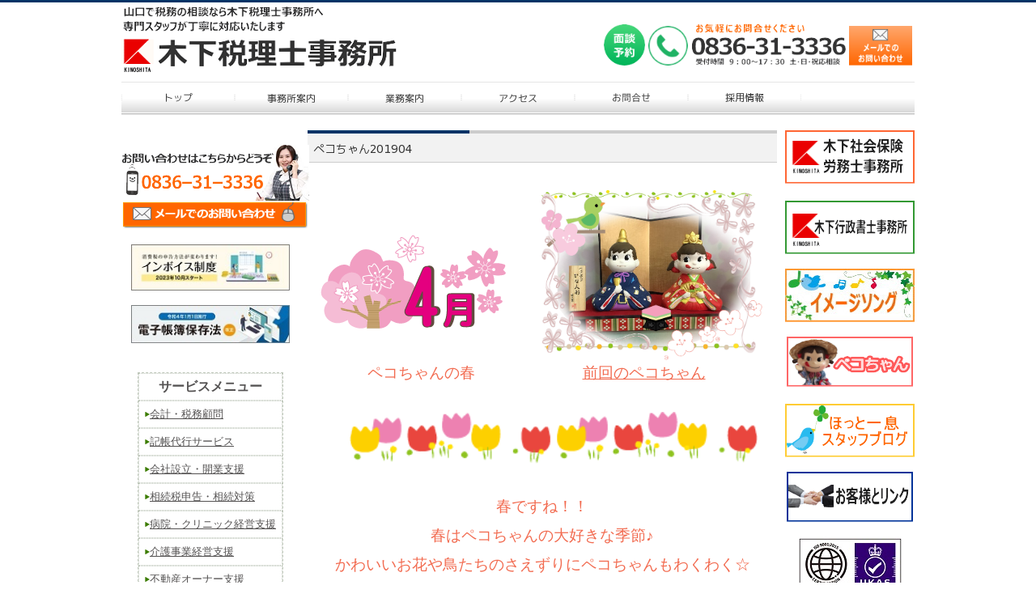

--- FILE ---
content_type: text/html
request_url: https://www.kinonet.jp/peko201904.html
body_size: 31956
content:
<!DOCTYPE html PUBLIC "-//W3C//DTD XHTML 1.0 Transitional//EN" "http://www.w3.org/TR/xhtml1/DTD/xhtml1-transitional.dtd">
<html>
<head>
<meta http-equiv="Content-Type" content="text/html; charset=shift_jis" />
<meta http-equiv="Content-Style-Type" content="text/css" />
<meta http-equiv="Content-Script-Type" content="text/javascript" />
<meta http-equiv="imagetoolbar" content="no" />

<title>山口県宇部市の木下税理士事務所</title>

<meta name="viewport" content="width=device-width" />
<meta name="description" content="" />
<meta name="keywords" content="" />
<meta name="author" content="" />


<link href="//www.gazou-data.com/design/common/common3.css?20241209" rel="stylesheet" type="text/css" media="print, screen and (min-width: 577px)" />
<link href="//www.gazou-data.com/design/common/tp_pc.css?20241209" rel="stylesheet" type="text/css" media="print, screen and (min-width: 577px)" />
<link href="//www.gazou-data.com/design/theme1831/style.css?20241209" rel="stylesheet" type="text/css" media="print, screen and (min-width: 577px)" />
<link href="//www.gazou-data.com/design/common/sp.css?20241209" rel="stylesheet" type="text/css" media="only screen and (max-width: 576px)" />
<link href="//www.gazou-data.com/design/common/tp_sp.css?20241209" rel="stylesheet" type="text/css" media="only screen and (max-width: 576px)" />
<link href="//www.gazou-data.com/design/common/MeiryoUI.css?20241209" rel="stylesheet" type="text/css" media="print, screen and (min-width: 577px)" />
<style type="text/css">
@media screen and (max-width: 576px) {
	#site-header		{ border-top-color: #FAC04B; }
	.sp-subtitle-bar	{ border-left-color: #FAC04B; }
	.cnt-arrow-color	{ background-color: #FAC04B; }
	#footer-area		{ background-color: #FAC04B; }
	#contactform dt, #csp dt	{ border-left-color: #FAC04B; }
a:link { color: ; }
a:visited { color: ; }
}
</style>



</head>
<body>
<div id="cms_header"></div>
<div id="scroll" class="page_scroll">
<div id="container">
	<div id="header-area">
		<div id="header">
			<div id="site-header">
				<div id="site-header-in">
					
					<!-- ヘッダー領域 -->
					<h1><a href='./'>
<span class='pc'><img src='//www.kinonet.jp/files/18.png' alt='山口で税務の相談なら木下税理士事務所へ　専門スタッフが丁寧に対応いたします。' border='0'/></span><div class='sp' style='padding: 0px 63px 0px 10px;'>山口県宇部市の木下税理士事務所</div></a></h1>
					<div id="header-right">
<table class='header-right-table pc'><tr><td><p class='header-right-p' style='text-align: right;'><a href="//www.kinonet.jp/contact.html"><br /><img width="51" height="51" onmouseover="this.src='//www.kinonet.jp/files/15.png'" onmouseout="this.src='//www.kinonet.jp/files/14.png'" src="//www.kinonet.jp/files/14.png" /></a> <img src="//www.kinonet.jp/files/177.png" width="244" height="52" /> <a href="//www.kinonet.jp/contact.html"><img width="78" height="49" onmouseover="this.src='//www.kinonet.jp/files/17.png'" onmouseout="this.src='//www.kinonet.jp/files/16.png'" alt="" src="//www.kinonet.jp/files/16.png" border="0" /></a></p></td></tr></table>
<button class='sp-menu-btn sp' id='toggle'>MENU</button>
					</div>
				</div>
			</div>
			<!-- スマホ用メニュー領域 -->
<div class="sp">
<div id="sp-menu-box">
  <ul id='sp-menu'>
    <li><a href='/'><span class="menu-part menu-left">トップ</span></a></li>
    <li><a href='office.html'><span class="menu-part">事務所案内</span></a></li>
    <li><a href='service.html'><span class="menu-part menu-left">業務案内</span></a></li>
    <li><a href='access.html'><span class="menu-part">アクセス</span></a></li>
    <li><a href='contact.html'><span class="menu-part menu-left">お問合せ</span></a></li>
    <li><a href='recruit.html'><span class="menu-part">採用情報</span></a></li>
  </ul>
</div>
</div>

			<!-- メニュー領域 上 -->
<div class='nav-area pc'>
<div class='nav'>
<a href='/'><img border='0' src='//www.kinonet.jp/design/menu_1001_0.png?1768664182729' onMouseOver="this.src='//www.kinonet.jp/design/menu_1001_0_on.png?1768664182729'" onMouseOut="this.src='//www.kinonet.jp/design/menu_1001_0.png?1768664182729'" alt='トップ' /></a><a href='office.html'><img border='0' src='//www.kinonet.jp/design/menu_7002_0.png?1768664182729' onMouseOver="this.src='//www.kinonet.jp/design/menu_7002_0_on.png?1768664182729'" onMouseOut="this.src='//www.kinonet.jp/design/menu_7002_0.png?1768664182729'" alt='事務所案内' /></a><a href='service.html'><img border='0' src='//www.kinonet.jp/design/menu_7001_0.png?1768664182729' onMouseOver="this.src='//www.kinonet.jp/design/menu_7001_0_on.png?1768664182729'" onMouseOut="this.src='//www.kinonet.jp/design/menu_7001_0.png?1768664182729'" alt='業務案内' /></a><a href='access.html'><img border='0' src='//www.kinonet.jp/design/menu_7004_0.png?1768664182729' onMouseOver="this.src='//www.kinonet.jp/design/menu_7004_0_on.png?1768664182729'" onMouseOut="this.src='//www.kinonet.jp/design/menu_7004_0.png?1768664182729'" alt='アクセス' /></a><a href='contact.html'><img border='0' src='//www.kinonet.jp/design/menu_5001_0.png?1768664182729' onMouseOver="this.src='//www.kinonet.jp/design/menu_5001_0_on.png?1768664182729'" onMouseOut="this.src='//www.kinonet.jp/design/menu_5001_0.png?1768664182729'" alt='お問合せ' /></a><a href='recruit.html'><img border='0' src='//www.kinonet.jp/design/menu_6001_104.png?1768664182729' onMouseOver="this.src='//www.kinonet.jp/design/menu_6001_104_on.png?1768664182729'" onMouseOut="this.src='//www.kinonet.jp/design/menu_6001_104.png?1768664182729'" alt='採用情報' /></a></div>
</div>

			<!-- イメージ領域 -->
<div class="sp-noimage sp"></div>
			<!-- メニュー領域 横 -->

		</div>
	</div>
	<div id="content-area">
		<div id="content">
			<div id="float-control" style="float: left;">
			<div id="main" style="float: right;">
				<!-- メイン領域 -->
				
				<div class="article"><div class='article-header'><img border='0' src='//www.kinonet.jp/design/caption_6001_95.png?1768664182729' alt='ペコちゃん201904' class='pc' /><div class='sp-subtitle sp'><div class='sp-subtitle-bar'>ペコちゃん201904</div></div></div>
<div class="article-content"><table>
<tbody>
<tr>
<td><br />
<table>
<tbody>
<tr>
<td>　<br /><img alt="" src="//www.kinonet.jp/files/illust4284_thumb%5B1%5D.gif" border="0" />&nbsp;&nbsp;&nbsp;&nbsp;&nbsp;</td>
<td><span style="color: #ff8c8c; font-size: 14pt;"><span style="color: #ff8c8c; font-size: 14pt;"><span style="font-family: HGP創英角ﾎﾟｯﾌﾟ体;"><span style="color: #ff6600;"><span style="color: #fa7392; font-size: 18.6667px;">&nbsp;&nbsp;&nbsp; <img width="273" height="210" alt="" src="//www.kinonet.jp/files/peko201803-1.png" border="0" /></span></span></span></span></span><a title="ペコちゃん201802" href="http://www.kinonet.jp/peko201802.html"></a></td>
</tr>
<tr>
<td style="text-align: center;"><span style="color: #f26b50; font-size: 14pt;"><span style="font-family: HGP創英角ﾎﾟｯﾌﾟ体;">ペコちゃんの春</span></span></td>
<td style="text-align: center;"><span style="color: #f26b50; font-size: 14pt;"><span style="font-family: HGP創英角ﾎﾟｯﾌﾟ体;"><a title="ペコちゃん201903" style="color: #f26b50;" href="http://www.kinonet.jp/peko201903.html">前回のペコちゃん</a></span></span></td>
</tr>
</tbody>
</table>
<br /><br />　　　<img width="504" height="64" alt="" src="//www.kinonet.jp/files/illust4149_thumb%5B1%5D.gif" border="0" /><br /><br />
<table>
<tbody>
<tr>
<td style="text-align: center;"><span style="color: #ff8c8c; font-size: 14pt;"><span style="font-family: HGP創英角ﾎﾟｯﾌﾟ体;"><br /><span style="color: #f26b50;">春ですね！！</span><br /><br /><span style="color: #f26b50;">春はペコちゃんの大好きな季節♪</span><br /><br /><span style="color: #fa7392;"><span style="color: #f26b50;">かわいいお花や鳥たちのさえずりにペコちゃんもわくわく☆</span><br /></span></span></span><span style="color: #de87d1;"><span style="font-size: 14pt;"><span style="font-family: HGP創英角ﾎﾟｯﾌﾟ体;"><br /></span></span></span></td>
</tr>
<tr>
<td>&nbsp;　　<img width="485" height="634" alt="" src="//www.kinonet.jp/files/peko20190402.png" border="0" />　　　　</td>
</tr>
</tbody>
</table>
<br />　　<img width="485" height="47" alt="" src="//www.kinonet.jp/files/illust4151_thumb%5B1%5D.gif" border="0" /><br /><br />
<table>
<tbody>
<tr>
<td style="text-align: center;"><span style="color: #ff8c8c; font-size: 14pt;"><span style="color: #ff8c8c; font-size: 14pt;"><span style="font-family: HGP創英角ﾎﾟｯﾌﾟ体;"><span style="color: #ff6600;"><span style="color: #fa7392; font-size: 18.6667px;"><span style="color: #f26b50;"><br />新学期、新年度がスタートしました!!<br /><br />ペコちゃんは毎日元気いっぱいに過ごしています。<br /><br />みなさんも4月を元気にスタートしましょう☆彡<br /><br /><img width="470" height="344" alt="" src="//www.kinonet.jp/files/peko201904.png" border="0" /><br /></span></span></span></span></span></span><span style="color: #ff8c8c; font-size: 14pt;"><span style="color: #ff8c8c; font-size: 14pt;"><span style="font-family: HGP創英角ﾎﾟｯﾌﾟ体;"><span style="color: #ff6600;"><img width="187" height="112" alt="" src="//www.kinonet.jp/files/illust1843_thumb%5B1%5D.gif" border="0" /><img alt="" src="//www.kinonet.jp/files/illust3856_thumb%5B1%5D.gif" border="0" />　<span style="color: #f26b50;">ｂy　まりこママ</span><br /></span></span></span></span></td>
<td style="text-align: center;"><span style="color: #ff8c8c; font-size: 14pt;"><span style="color: #ff8c8c; font-size: 14pt;"><span style="font-family: HGP創英角ﾎﾟｯﾌﾟ体;"><span style="color: #fa7392;"><span style="color: #f26b50;"><br /></span></span><span style="color: #ff8c8c; font-size: 14pt;"><span style="font-family: HGP創英角ﾎﾟｯﾌﾟ体;"><span style="color: #ff6600;"><span style="color: #de87d1;"><br /></span><br /><br /></span></span></span><br /></span></span></span></td>
</tr>
</tbody>
</table>
<br />　　<img width="504" height="64" alt="" src="//www.kinonet.jp/files/illust4149_thumb%5B1%5D.gif" border="0" /><br /><br />
<table>
<tbody>
<tr>
<td style="border: 0px #ed7d31; width: 385pt; height: 30pt; text-align: left; background-color: transparent;" width="513" height="40"><span style="color: #ff6600; font-family: HGP創英角ﾎﾟｯﾌﾟ体; font-size: 14pt;"><span style="font-family: HGP創英角ﾎﾟｯﾌﾟ体; font-size: 14pt;"><span style="font-family: HGP創英角ﾎﾟｯﾌﾟ体;"><span style="font-family: HGP創英角ﾎﾟｯﾌﾟ体; font-size: 14pt;"><span style="font-family: HGP創英角ﾎﾟｯﾌﾟ体;"><span style="font-family: HGP創英角ﾎﾟｯﾌﾟ体; font-size: 14pt;"><span style="font-family: HGP創英角ﾎﾟｯﾌﾟ体;"><span style="color: #f26b50; font-family: HGP創英角ﾎﾟｯﾌﾟ体; font-size: 10pt;">㈱不二家とは関係のない個人の趣味のページです。</span><br /><span style="color: #f26b50; font-family: HGP創英角ﾎﾟｯﾌﾟ体; font-size: 10pt;">「ペコちゃん」の公開にあたり、㈱不二家に連絡してあります。</span><br /><span style="color: #f26b50; font-family: HGP創英角ﾎﾟｯﾌﾟ体; font-size: 10pt;">当サイトの画像及び文書の無断転記を禁止します。</span><br /></span></span></span></span></span></span></span></td>
</tr>
</tbody>
</table>
</td>
</tr>
</tbody>
</table></div></div>
				
				<div class='content-footer'><p style="text-align: right;"><a href="#">ページトップへ</a></p></div>
			</div><!-- end #main -->
			<div id="side" style="float: left;">
					<!-- メニュー領域 縦 -->

				<div id="side-a">
				
					<!-- サイドバー領域（上） -->
					<div style="text-align: center;"><span style="background-color: #ffffff;"><span style="background-color: #ffffff;"><span style="background-color: #ffffff;"><span lang="EN-US" style="font-family: 'Meiryo UI'; font-size: 9pt; mso-bidi-font-family: 'Times New Roman'; mso-bidi-theme-font: minor-bidi; mso-ansi-language: EN-US; mso-fareast-language: JA; mso-bidi-language: AR-SA; mso-no-proof: yes;"><a href="tel:0836313336"><br /><img alt="" src="//www.kinonet.jp/files/form.png" border="0" /></a><a title="お問い合わせ" href="//www.kinonet.jp/contact.html"><img alt="" src="//www.kinonet.jp/files/form1.png" border="0" /><br /></a></span></span></span></span><br /><a href="https://www.bizup.co.jp/invoice-system/" target="_blank" rel="noopener" title="インボイス制度"><img src="//www.kinonet.jp/files/7.6_1invoice_face3.jpg" alt="" border="0" width="196" height="57" /></a><br /><br /><a href="https://www.bizup.co.jp/e-book-k/" target="_blank" rel="noopener" title="電子帳簿保存法"><img src="//www.kinonet.jp/files/7.6_1ebook_face4.jpg" alt="" border="0" width="196" height="47" /></a><br />
<table width="180" style="border-style: dashed; border-color: #c1c9bd; margin-right: auto; margin-left: auto;" border="1" cellspacing="0" cellpadding="7"><caption>&nbsp;<br /><br /></caption>
<tbody>
<tr>
<td style="border: 1px dotted #c1c9bd;"><span style="color: #545252; font-size: 12pt;"><strong>サービスメニュー</strong></span></td>
</tr>
<tr>
<td style="border: 1px dotted #c1c9bd; text-align: left;"><strong><span style="font-size: 10pt;"><img alt="" src="//www.gazou-data.com/contents_share/files/arrow/003.gif" border="0" /></span></strong><span style="font-size: 10pt;"><span style="color: #545252;"><a title="会計・税務顧問" style="color: #545252;" href="http://www.kinonet.jp/tax_contents.html">会計・税務顧問</a></span></span></td>
</tr>
<tr>
<td style="border: 1px dotted #c1c9bd; text-align: left;"><span style="color: #545252; font-size: 10pt;"><img alt="" src="//www.gazou-data.com/contents_share/files/arrow/003.gif" border="0" /><a title="記帳代行サービス" style="color: #545252;" href="http://www.kinonet.jp/kityou.html"><span style="text-decoration: underline;">記帳代行サービス<br /></span></a><a title="会計・税務顧問" style="color: #545252;" href="http://www.kinonet.jp/tax_contents.html"></a></span></td>
</tr>
<tr>
<td style="border: 1px dotted #c1c9bd; text-align: left;"><span style="color: #545252; font-size: 10pt;"><img alt="" src="//www.gazou-data.com/contents_share/files/arrow/003.gif" border="0" /><a title="会社設立・開業をお考えの方へ" style="color: #545252;" href="http://www.kinonet.jp/setsuritsu.html"><span style="text-decoration: underline;">会社設立・開業支援</span></a></span></td>
</tr>
<tr>
<td style="border: 1px dotted #c1c9bd; text-align: left;"><span style="color: #545252; font-size: 10pt;"><img alt="" src="//www.gazou-data.com/contents_share/files/arrow/003.gif" border="0" /><a title="相続税申告・相続対策" style="color: #545252;" href="http://www.kinonet.jp/souzoku.html"><span style="text-decoration: underline;">相続税申告・相続対策<br /></span></a></span></td>
</tr>
<tr>
<td style="border: 1px dotted #c1c9bd; text-align: left;"><span style="color: #545252; font-size: 10pt;"><img alt="" src="//www.gazou-data.com/contents_share/files/arrow/003.gif" border="0" /><a title="病院・クリニックの皆様へ" style="color: #545252;" href="https://www.kinonet.jp/medical_contents.html#igyou"><span style="text-decoration: underline;">病院・クリニック経営支援<br /></span></a><a title="会計・税務顧問" style="color: #545252;" href="http://www.kinonet.jp/tax_contents.html"></a></span></td>
</tr>
<tr>
<td style="border: 1px dotted #c1c9bd; text-align: left;"><span style="color: #545252; font-size: 10pt;"><img alt="" src="//www.gazou-data.com/contents_share/files/arrow/003.gif" border="0" /></span><span style="font-size: 10pt;"><span style="text-decoration: underline;"><span style="color: #545252; text-decoration: underline;"><a style="color: #545252; text-decoration: underline;" href="https://www.kinonet.jp/medical_contents.html#kaigo">介護事業経営支援</a></span><br /></span></span></td>
</tr>
<tr>
<td style="border: 1px dotted #c1c9bd; text-align: left;"><a href="http://www.kinonet.jp/fudousan.html%20"><span style="color: #545252; font-size: 10pt;"><img alt="" src="//www.gazou-data.com/contents_share/files/arrow/003.gif" border="0" /></span></a><span style="font-size: 10pt;"><span style="text-decoration: underline;"><span style="color: #545252; text-decoration: underline;"><a style="color: #545252; text-decoration: underline;" href="http://www.kinonet.jp/fudousan.html">不動産オーナー支援</a></span><br /></span></span></td>
</tr>
<tr>
<td style="border: 1px dotted #c1c9bd; text-align: left;"><span style="color: #545252; font-size: 10pt;"><img alt="" src="//www.gazou-data.com/contents_share/files/arrow/003.gif" border="0" /><a title="資金調達支援" style="color: #545252;" href="http://www.kinonet.jp/sikintyoutatsu.html"><u>資金調達支援</u></a><br /><u></u></span></td>
</tr>
<tr>
<td style="border: 1px dotted #c1c9bd; text-align: left;"><span style="color: #545252; font-size: 10pt;"><img alt="" src="//www.gazou-data.com/contents_share/files/arrow/003.gif" border="0" /><span style="text-decoration: underline;"><span style="color: #545252; text-decoration: underline;"><a style="color: #545252; text-decoration: underline;" href="http://www.kinonet.jp/keikaku.html">事業計画書作成</a></span><br /></span></span></td>
</tr>
<tr>
<td style="border: 1px dotted #c1c9bd; text-align: left;"><span style="color: #545252; font-size: 10pt;"><img alt="" src="//www.gazou-data.com/contents_share/files/arrow/003.gif" border="0" /><a title="税務調査対応" style="color: #545252;" href="http://www.kinonet.jp/zeimutyousa.html"><span style="text-decoration: underline;">税務調査対応</span></a><br /></span></td>
</tr>
<tr>
<td style="border: 1px dotted #c1c9bd; text-align: left;"><span style="color: #545252; font-size: 10pt;"><span style="color: #545252; font-size: 10pt;"><img alt="" src="//www.gazou-data.com/contents_share/files/arrow/003.gif" border="0" /><span style="color: #000000;"><a title="軽減税率制度" href="https://www.kinonet.jp/reduced_tax_rate.html" style="color: #545252;">軽減税率制度</a></span></span></span></td>
</tr>
<tr>
<td style="border: 1px dotted #c1c9bd; text-align: left;"><span style="color: #545252; font-size: 10pt;"><span style="text-decoration: underline;"><img alt="" src="//www.gazou-data.com/contents_share/files/arrow/003.gif" border="0" /><span style="color: #545252;"><a style="color: #545252; text-decoration: underline;" href="http://www.kinonet.jp/valuation.html">企業価値評価</a></span></span></span></td>
</tr>
<tr>
<td style="border: 1px dotted #c1c9bd; text-align: left;"><span style="color: #545252; font-size: 10pt;"><img alt="" src="//www.gazou-data.com/contents_share/files/arrow/003.gif" border="0" /></span><span style="font-size: 10pt;"><span style="text-decoration: underline;"><span style="color: #545252; text-decoration: underline;"><a style="color: #545252; text-decoration: underline;" href="http://www.kinonet.jp/jinjiroumu.html">人事労務顧問</a></span><br /></span></span></td>
</tr>
<tr>
<td style="border: 1px dotted #c1c9bd; text-align: left;"><span style="color: #545252; font-size: 10pt;"><img alt="" src="//www.gazou-data.com/contents_share/files/arrow/003.gif" border="0" /></span><span style="font-size: 10pt;"><span style="text-decoration: underline;"><span style="color: #545252; text-decoration: underline;"><a style="color: #545252; text-decoration: underline;" href="http://www.kinonet.jp/tetuzuki.html">社会保険・労働保険</a></span><br /></span></span></td>
</tr>
<tr>
<td style="border: 1px dotted #c1c9bd; text-align: left;"><span style="color: #545252; font-size: 10pt;"><img alt="" src="//www.gazou-data.com/contents_share/files/arrow/003.gif" border="0" /></span><span style="font-size: 10pt;"><span style="text-decoration: underline;"><span style="color: #545252; text-decoration: underline;"><a style="color: #545252; text-decoration: underline;" href="http://www.kinonet.jp/syuugyoukisoku.html">就業規則作成</a></span><br /></span></span></td>
</tr>
<tr>
<td style="border: 1px dotted #c1c9bd; text-align: left;"><span style="color: #545252; font-size: 10pt;"><img alt="" src="//www.gazou-data.com/contents_share/files/arrow/003.gif" border="0" /></span><span style="font-size: 10pt;"><span style="text-decoration: underline;"><span style="color: #545252; text-decoration: underline;"><a style="color: #545252; text-decoration: underline;" href="http://www.kinonet.jp/kyuuyo.html">給与計算代行</a></span><br /></span></span></td>
</tr>
<tr>
<td style="border: 1px dotted #c1c9bd; text-align: left;"><span style="color: #545252; font-size: 10pt;"><img alt="" src="//www.gazou-data.com/contents_share/files/arrow/003.gif" border="0" /><span style="text-decoration: underline;"><span style="color: #545252; text-decoration: underline;"><a style="color: #545252; text-decoration: underline;" href="http://www.kinonet.jp/jyoseikin.html">助成金申請</a></span><br /></span></span></td>
</tr>
<tr>
<td style="border: 1px dotted #c1c9bd; text-align: left;"><span style="color: #545252; font-size: 10pt;"><img alt="" src="//www.gazou-data.com/contents_share/files/arrow/003.gif" border="0" /></span><span style="font-size: 10pt;"><span style="color: #545252; text-decoration: underline;"><a title="退職金" style="color: #545252; text-decoration: underline;" href="http://www.kinonet.jp/taisyokukin.html">退職金制度</a></span><br /></span></td>
</tr>
<tr>
<td style="border: 1px dotted #c1c9bd; text-align: left;"><span style="font-size: 10pt;"><span style="color: #545252; text-decoration: underline;"><span style="color: #545252; font-size: 10pt;"><img alt="" src="//www.gazou-data.com/contents_share/files/arrow/003.gif" border="0" /></span><a title="確定拠出年金,401ｋ" href="https://www.kinonet.jp/401k.html"><span style="font-size: 10pt;"><span style="text-decoration: underline;"><span style="color: #545252; text-decoration: underline;">確定拠出年金（401k）</span></span></span></a></span></span></td>
</tr>
<tr>
<td style="border: 1px dotted #c1c9bd; text-align: left;"><span style="color: #545252; font-size: 10pt;"><img alt="" src="//www.gazou-data.com/contents_share/files/arrow/003.gif" border="0" /><u><span style="color: #545252;"><a title="建設業許可申請/木下行政書士事務所" style="color: #545252;" href="http://www.kinonet.jp/gyouseisyosi.html" target="_blank" rel="noopener">建設業許可申請</a></span><br /></u></span></td>
</tr>
<tr>
<td style="border: 1px dotted #c1c9bd; text-align: left;"><span style="color: #545252; font-size: 10pt;"><span style="color: #545252;"><img alt="" src="//www.gazou-data.com/contents_share/files/arrow/003.gif" border="0" /><a style="color: #545252;" href="http://www.kinonet.jp/lifeplan.html"><span style="text-decoration: underline;">ライフプランニング</span></a></span></span></td>
</tr>
</tbody>
</table>
<p><span style="background-color: #ffffff;"><span style="font-family: 'Meiryo UI'; font-size: 10.5pt; mso-bidi-font-family: 'Times New Roman'; mso-bidi-theme-font: minor-bidi; mso-ansi-language: EN-US; mso-fareast-language: JA; mso-bidi-language: AR-SA; mso-bidi-font-weight: bold; mso-bidi-font-size: 11.0pt;"><span style="text-decoration: underline;"><br /><br /></span></span></span></p>
<div style="text-align: center;"><span style="font-size: 14pt;"> <a title="セミナー案内" href="https://www.kinonet.jp/seminar2019.html"> <img alt="" src="//www.kinonet.jp/files/seminas.png" border="0" /></a><br /><br /></span>
<div style="text-align: center;"><span style="font-size: 14pt;"> <a title="あすなろ経営交流会" href="http://www.kinonet.jp/asunaro.html"> <img alt="" src="//www.kinonet.jp/files/asunarologo.png" border="0" /></a><br /><br /><br /><a href="https://www.igyokeiei-sc.com/yamaguchi/index.html" title="山口医業経営サポートセンター"><img src="//www.kinonet.jp/files/support.jpg" alt="山口医業経営サポートセンター｜山口県宇部市の木下税理士事務所" border="0" caption="false" width="180" height="60" /></a><br /><br /><br /></span>
<div style="text-align: center;"><span style="font-size: 14pt;"> <a title="山口相続相談センター" href="https://www.bizup.jp/souzoku/yamaguchi/"> <img alt="" src="//www.kinonet.jp/files/128.png" border="0" /></a><br /><br /><br /><br /><br /><br /><br /></span></div>
</div>
</div>
</div>
					&nbsp;
				</div>
				<div id="side-b">
				
					<!-- サイドバー領域（下） -->
					
					&nbsp;
				</div>
				
			</div><!-- end #side -->
			</div><!-- end #float-control -->
<div id='side-s' style='float: right;'>
<div id='side-c'>
<div style="text-align: center;"><strong><strong><span style="color: #000000; background-color: #ff9201;"><strong><span style="background-color: #ffffff;"><span lang="EN-US" style="color: black; font-family: 'Meiryo UI'; font-size: 14pt; mso-bidi-font-family: 'Times New Roman'; mso-bidi-theme-font: minor-bidi; mso-ansi-language: EN-US; mso-fareast-language: JA; mso-bidi-language: AR-SA; mso-bidi-font-weight: bold;"><a title="木下社会保険労務士事務所" href="http://www.sr-kinoshita.com/" target="_blank" rel="noopener"><img alt="" src="//www.kinonet.jp/files/syaroushiji.png" border="0" /></a></span></span></strong></span></strong></strong><strong><strong><span style="color: #000000; background-color: #ff9201;"><strong style="mso-bidi-font-weight: normal;"><span style="background-color: #ffffff;"><span lang="EN-US" style="color: black; font-family: 'Meiryo UI'; font-size: 14pt; mso-bidi-font-family: 'Times New Roman'; mso-bidi-theme-font: minor-bidi; mso-ansi-language: EN-US; mso-fareast-language: JA; mso-bidi-language: AR-SA; mso-bidi-font-weight: bold;"><a title="木下社会保険労務士事務所" href="http://www.sr-kinoshita.com/" target="_blank" rel="noopener"><br /></a><br /><a title="木下行政書士事務所" href="http://www.kinonet.jp/gyouseisyosi.html"><img alt="" src="//www.kinonet.jp/files/gshoshi.png" border="0" /><br /><br /></a></span></span></strong></span></strong></strong><strong><strong><span style="color: #000000; background-color: #ff9201;"><strong><span style="background-color: #ffffff;"><span lang="EN-US" style="color: black; font-family: 'Meiryo UI'; font-size: 14pt; mso-bidi-font-family: 'Times New Roman'; mso-bidi-theme-font: minor-bidi; mso-ansi-language: EN-US; mso-fareast-language: JA; mso-bidi-language: AR-SA; mso-bidi-font-weight: bold;"><a title="木下税理士事務所　イメージソング" href="http://www.kinonet.jp/kinoshitasong.html"><img alt="" src="//www.kinonet.jp/files/40.jpg" border="0" /></a><br /><br /></span></span></strong></span></strong></strong><strong><strong><span style="color: #000000; background-color: #ff9201;"><strong><span style="background-color: #ffffff;"><span lang="EN-US" style="color: black; font-family: 'Meiryo UI'; font-size: 14pt; mso-bidi-font-family: 'Times New Roman'; mso-bidi-theme-font: minor-bidi; mso-ansi-language: EN-US; mso-fareast-language: JA; mso-bidi-language: AR-SA; mso-bidi-font-weight: bold;"><a title="ペコちゃん" href=" https://www.kinonet.jp/peko202202.html"><img alt="" src="//www.kinonet.jp/files/11.png" border="0" /></a></span></span></strong></span></strong></strong><strong><strong><span style="color: #000000; background-color: #ff9201;"><strong style="mso-bidi-font-weight: normal;"><span style="background-color: #ffffff;"><span lang="EN-US" style="color: black; font-family: 'Meiryo UI'; font-size: 14pt; mso-bidi-font-family: 'Times New Roman'; mso-bidi-theme-font: minor-bidi; mso-ansi-language: EN-US; mso-fareast-language: JA; mso-bidi-language: AR-SA; mso-bidi-font-weight: bold;"><a title="木下行政書士事務所" href="http://www.kinonet.jp/gyouseisyosi.html"><br /></a><br /><a title="木下事務所　ほっと一息スタッフブログ" href="https://ki3no3.hatenablog.com/" target="_blank" rel="noopener"><img src="//www.kinonet.jp/files/hblog.png" /><br /></a><br /><a title="お客様とリンク" href="http://www.kinonet.jp/link.html"><img alt="" src="//www.kinonet.jp/files/19.png" border="0" /><br /><br /></a></span></span></strong></span></strong></strong><a title="ISO9001：2015　認証について" href="http://www.kinonet.jp/ISO.html"><img src="//www.kinonet.jp/files/ISO9001_2015UKAS_purple.jpg" /></a><a title="宇部市女性活躍推進企業" href="http://www.kinonet.jp/ubejosei.html"><br /></a><br /><a title="宇部市女性活躍推進企業" href="http://www.kinonet.jp/ubejosei.html"><img width="156" height="62" src="//www.kinonet.jp/files/ubeba.png" border="0" caption="false" /><br /><br /></a></div>
<strong><strong><span style="color: #000000; background-color: #ff9201;"><strong style="mso-bidi-font-weight: normal;"><span style="background-color: #ffffff;"><span lang="EN-US" style="color: black; font-family: 'Meiryo UI'; font-size: 14pt; mso-bidi-font-family: 'Times New Roman'; mso-bidi-theme-font: minor-bidi; mso-ansi-language: EN-US; mso-fareast-language: JA; mso-bidi-language: AR-SA; mso-bidi-font-weight: bold;"><a title="やまぐち男女共同参画推進事業者" href="http://www.kinonet.jp/page_036.html"><img width="148" height="117" style="margin-right: auto; margin-left: auto; display: block;" alt="" src="//www.kinonet.jp/files/danjokyoudou.jpg" border="0" /></a><br /><a title="やまぐち子育て応援企業" href="http://www.kinonet.jp/kosodate.html"><img style="margin-right: auto; margin-left: auto; display: block;" alt="" src="//www.kinonet.jp/files/koosodate.gif" border="0" /></a><br /><a title="やまぐちイクメン応援企業" href="http://www.kinonet.jp/ikumen.html"><img style="margin-right: auto; margin-left: auto; display: block;" alt="" src="//www.kinonet.jp/files/ikumen.gif" border="0" /></a><br /></span></span></strong></span></strong></strong>
<div style="text-align: center;"><span style="font-size: 14pt;"><a title="一般事業主行動計画" href="http://www.kinonet.jp/action-plan.html"><img alt="" src="//www.kinonet.jp/files/51.jpg" border="0" /></a><br /><br /></span>
<div style="text-align: center;"><span style="font-size: 14pt;"><a title="営業日カレンダー2022" href="http://www.kinonet.jp/calendar.html"><img alt="" src="//www.kinonet.jp/files/50.png" border="0" /><br /><br /></a></span></div>
</div>
&nbsp;
</div>
<div id='side-d'>

&nbsp;
</div>
</div><!-- end #side-s -->

		</div>
	</div>
<div class="sp">
  <div class="to-pagetop">
    <img src="//www.gazou-data.com/design/common/to-pagetop.png" width="36" height="36">
  </div>
</div>
	<div id="footer-menu-area">
		<div class='pc nav-area'><div class='nav'><ul>
<li><a href='/'>トップ</a><span class='menu_delimiter'>|</span></li><li><a href='office.html'>事務所案内</a><span class='menu_delimiter'>|</span></li><li><a href='service.html'>業務案内</a><span class='menu_delimiter'>|</span></li><li><a href='access.html'>アクセス</a><span class='menu_delimiter'>|</span></li><li><a href='contact.html'>お問合せ</a><span class='menu_delimiter'>|</span></li><li><a href='recruit.html'>採用情報</a><span class='menu_delimiter'>|</span></li></ul></div></div>

	</div>
	<div id="footer-area">
		<div id="footer">
			<!-- フッター領域 -->
			<span class="pc"><div style="text-align: center;"><a title="お問い合わせ" href="//www.kinonet.jp/contact.html"><img alt="" src="//www.kinonet.jp/files/telmail.png" border="0" /></a><br />
<p style="text-align: center;"><a title="個人情報保護方針" href="http://www.kinonet.jp/kojinjouhou.html">個人情報保護方針</a></p>
Copyright &copy; 2017&nbsp;木下税理士事務所　All Rights Reserved.</div>
<script>// <![CDATA[
(function(i,s,o,g,r,a,m){i['GoogleAnalyticsObject']=r;i[r]=i[r]||function(){
  (i[r].q=i[r].q||[]).push(arguments)},i[r].l=1*new Date();a=s.createElement(o),
  m=s.getElementsByTagName(o)[0];a.async=1;a.src=g;m.parentNode.insertBefore(a,m)
  })(window,document,'script','https://www.google-analytics.com/analytics.js','ga');

  ga('create', 'UA-15661550-2', 'auto');
  ga('send', 'pageview');
// ]]></script></span><span class="sp"><div style="position: relative;"><a href="tel:0836313336"><img width="360" height="118" alt="" src="//www.kinonet.jp/files/tel.png" border="0" /></a>
<div style="position: absolute; top: 80px; left: 50px;"><a title="お問い合わせ" href="//www.kinonet.jp/contact.html"><img alt="" src="//www.kinonet.jp/files/smarttel2.png" border="0" /></a></div>
</div>
<br />Copyright &copy; 2018&nbsp;木下税理士事務所　All Rights Reserved.</span>
		</div>
	</div>
</div>
</div>

<script type="text/javascript" src="//www.gazou-data.com/js/jquery-1.9.1.min.js?20241209"></script>
<script type="text/javascript" src="//www.gazou-data.com/js/sp.js?20241209"></script>


</body>
</html>


--- FILE ---
content_type: text/plain
request_url: https://www.google-analytics.com/j/collect?v=1&_v=j102&a=2029508831&t=pageview&_s=1&dl=https%3A%2F%2Fwww.kinonet.jp%2Fpeko201904.html&ul=en-us%40posix&dt=%E5%B1%B1%E5%8F%A3%E7%9C%8C%E5%AE%87%E9%83%A8%E5%B8%82%E3%81%AE%E6%9C%A8%E4%B8%8B%E7%A8%8E%E7%90%86%E5%A3%AB%E4%BA%8B%E5%8B%99%E6%89%80&sr=1280x720&vp=1280x720&_u=IEBAAEABAAAAACAAI~&jid=262558090&gjid=1350721615&cid=859941518.1768742286&tid=UA-15661550-2&_gid=1001109379.1768742286&_r=1&_slc=1&z=1264383530
body_size: -449
content:
2,cG-BSEKZGMZX2